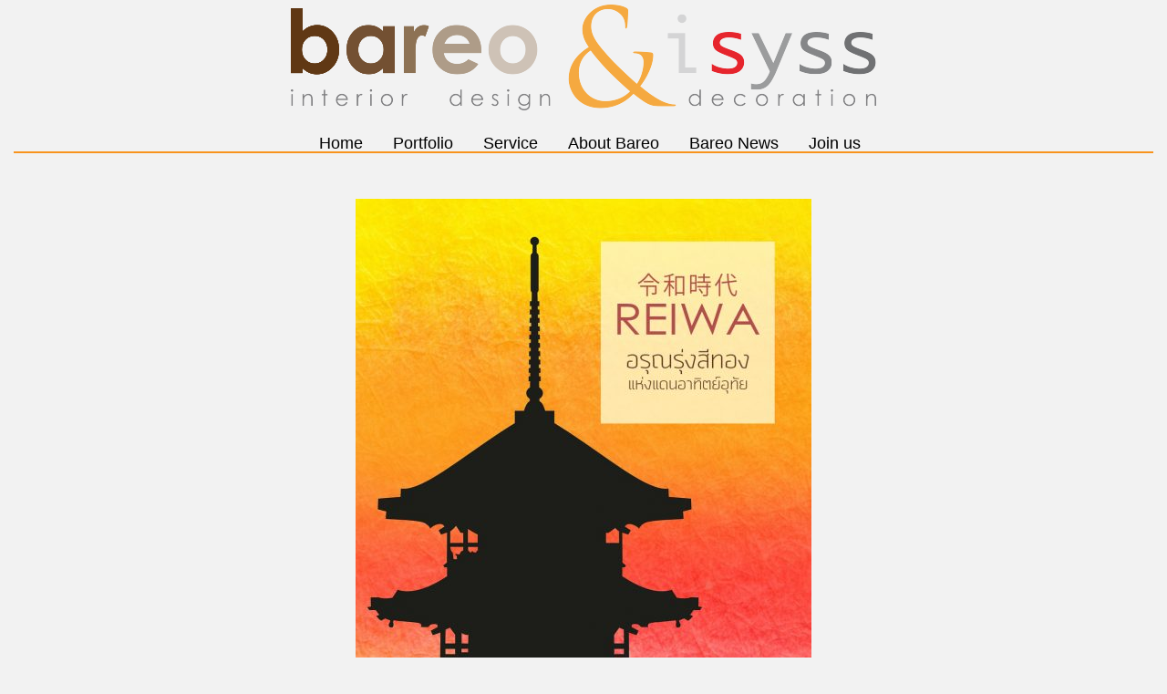

--- FILE ---
content_type: text/html; charset=UTF-8
request_url: https://www.bareo-isyss.com/service/art-culture/reiwa/
body_size: 14746
content:
<!DOCTYPE html>
<!--[if IE 6]>
<html id="ie6" class="ancient-ie old-ie no-js" lang="th">
<![endif]-->
<!--[if IE 7]>
<html id="ie7" class="ancient-ie old-ie no-js" lang="th">
<![endif]-->
<!--[if IE 8]>
<html id="ie8" class="old-ie no-js" lang="th">
<![endif]-->
<!--[if IE 9]>
<html id="ie9" class="old-ie9 no-js" lang="th">
<![endif]-->
<!--[if !(IE 6) | !(IE 7) | !(IE 8)  ]><!-->
<html class="no-js" lang="th">
<!--<![endif]-->
<head>
	<meta charset="UTF-8" />
		<meta name="viewport" content="width=device-width, initial-scale=1, maximum-scale=1">
		<script type="text/javascript">
function createCookie(a,d,b){if(b){var c=new Date;c.setTime(c.getTime()+864E5*b);b="; expires="+c.toGMTString()}else b="";document.cookie=a+"="+d+b+"; path=/"}function readCookie(a){a+="=";for(var d=document.cookie.split(";"),b=0;b<d.length;b++){for(var c=d[b];" "==c.charAt(0);)c=c.substring(1,c.length);if(0==c.indexOf(a))return c.substring(a.length,c.length)}return null}function eraseCookie(a){createCookie(a,"",-1)}
function areCookiesEnabled(){var a=!1;createCookie("testing","Hello",1);null!=readCookie("testing")&&(a=!0,eraseCookie("testing"));return a}(function(a){var d=readCookie("devicePixelRatio"),b=void 0===a.devicePixelRatio?1:a.devicePixelRatio;areCookiesEnabled()&&null==d&&(createCookie("devicePixelRatio",b,7),1!=b&&a.location.reload(!0))})(window);
</script>	<link rel="profile" href="https://gmpg.org/xfn/11" />
	<link rel="pingback" href="https://www.bareo-isyss.com/service/xmlrpc.php" />
	<!--[if IE]>
	<script src="//html5shiv.googlecode.com/svn/trunk/html5.js"></script>
	<![endif]-->
	<script>
  (function(i,s,o,g,r,a,m){i['GoogleAnalyticsObject']=r;i[r]=i[r]||function(){
  (i[r].q=i[r].q||[]).push(arguments)},i[r].l=1*new Date();a=s.createElement(o),
  m=s.getElementsByTagName(o)[0];a.async=1;a.src=g;m.parentNode.insertBefore(a,m)
  })(window,document,'script','https://www.google-analytics.com/analytics.js','ga');

  ga('create', 'UA-47965262-1', 'auto');
  ga('send', 'pageview');

</script>

<!--BEGIN WEB STAT CODE-->
<script type="text/javascript" src="https://hits.truehits.in.th/data/o0026647.js"></script>
<noscript> 
<a target="_blank" href="https://truehits.net/stat.php?id=o0026647"><img src="https://hits.truehits.in.th/noscript.php?id=o0026647" alt="Thailand Web Stat" border="0" width="14" height="17" /></a> 
<a target="_blank" href="https://truehits.net/">Truehits.net</a> 
</noscript>
<!-- END WEBSTAT CODE -->

	<!-- Facebook Pixel Code -->
<script>
  !function(f,b,e,v,n,t,s)
  {if(f.fbq)return;n=f.fbq=function(){n.callMethod?
  n.callMethod.apply(n,arguments):n.queue.push(arguments)};
  if(!f._fbq)f._fbq=n;n.push=n;n.loaded=!0;n.version='2.0';
  n.queue=[];t=b.createElement(e);t.async=!0;
  t.src=v;s=b.getElementsByTagName(e)[0];
  s.parentNode.insertBefore(t,s)}(window, document,'script',
  'https://connect.facebook.net/en_US/fbevents.js');
  fbq('init', '2420217924924189');
  fbq('track', 'PageView');
</script>
<noscript><img height="1" width="1" style="display:none"
  src="https://www.facebook.com/tr?id=2420217924924189&ev=PageView&noscript=1"
/></noscript>
<!-- End Facebook Pixel Code --><title>Reiwa : อรุณรุ่งสีทองแห่งแดนอาทิตย์อุทัย | ออกแบบ ตกแต่งภายใน by Bareo&amp;Isyss</title>

<!-- This site is optimized with the Yoast SEO plugin v12.1 - https://yoast.com/wordpress/plugins/seo/ -->
<meta name="description" content="การเริ่มยุคใหม่แห่ง “ เรวะ ”เนื่องด้วย สมเด็จพระจักรพรรดิอากิฮิโตะ มีความต้องการที่จะสืบทอดราชบัลลังก์ และหาผู้ปฏิบัติพระราชกรณียกิจแทนพระองค์..."/>
<link rel="canonical" href="https://www.bareo-isyss.com/service/art-culture/reiwa/" />
<meta property="og:locale" content="th_TH" />
<meta property="og:type" content="article" />
<meta property="og:title" content="Reiwa : อรุณรุ่งสีทองแห่งแดนอาทิตย์อุทัย | ออกแบบ ตกแต่งภายใน by Bareo&amp;Isyss" />
<meta property="og:description" content="การเริ่มยุคใหม่แห่ง “ เรวะ ”เนื่องด้วย สมเด็จพระจักรพรรดิอากิฮิโตะ มีความต้องการที่จะสืบทอดราชบัลลังก์ และหาผู้ปฏิบัติพระราชกรณียกิจแทนพระองค์..." />
<meta property="og:url" content="https://www.bareo-isyss.com/service/art-culture/reiwa/" />
<meta property="og:site_name" content="Bareo-Isyss รับออกแบบตกแต่งภายใน รับเหมาออกแบบภายใน ตกแต่งภายใน ออกแบบภายใน Interior design Thailand" />
<meta property="article:publisher" content="https://www.facebook.com/bareodesignclub" />
<meta property="article:tag" content="ญี่ปุ่น" />
<meta property="article:tag" content="issue 161" />
<meta property="article:tag" content="Japan" />
<meta property="article:tag" content="Living young" />
<meta property="article:tag" content="Reiwa" />
<meta property="article:section" content="Art &amp; Culture" />
<meta property="article:published_time" content="2019-05-17T07:14:21+00:00" />
<meta property="article:modified_time" content="2019-05-21T02:36:57+00:00" />
<meta property="og:updated_time" content="2019-05-21T02:36:57+00:00" />
<meta property="og:image" content="https://www.bareo-isyss.com/service/wp-content/uploads/2019/05/Bandner.jpg" />
<meta property="og:image:secure_url" content="https://www.bareo-isyss.com/service/wp-content/uploads/2019/05/Bandner.jpg" />
<meta property="og:image:width" content="1004" />
<meta property="og:image:height" content="1132" />
<meta name="twitter:card" content="summary" />
<meta name="twitter:description" content="การเริ่มยุคใหม่แห่ง “ เรวะ ”เนื่องด้วย สมเด็จพระจักรพรรดิอากิฮิโตะ มีความต้องการที่จะสืบทอดราชบัลลังก์ และหาผู้ปฏิบัติพระราชกรณียกิจแทนพระองค์..." />
<meta name="twitter:title" content="Reiwa : อรุณรุ่งสีทองแห่งแดนอาทิตย์อุทัย | ออกแบบ ตกแต่งภายใน by Bareo&amp;Isyss" />
<meta name="twitter:image" content="https://www.bareo-isyss.com/service/wp-content/uploads/2019/05/Bandner.jpg" />
<script type='application/ld+json' class='yoast-schema-graph yoast-schema-graph--main'>{"@context":"https://schema.org","@graph":[{"@type":"Organization","@id":"https://www.bareo-isyss.com/service/#organization","name":"Bareo Co.,Ltd","url":"https://www.bareo-isyss.com/service/","sameAs":["https://www.facebook.com/bareodesignclub"],"logo":{"@type":"ImageObject","@id":"https://www.bareo-isyss.com/service/#logo","url":"https://www.bareo-isyss.com/service/wp-content/uploads/2015/09/logo_bareo-01.png","width":2008,"height":354,"caption":"Bareo Co.,Ltd"},"image":{"@id":"https://www.bareo-isyss.com/service/#logo"}},{"@type":"WebSite","@id":"https://www.bareo-isyss.com/service/#website","url":"https://www.bareo-isyss.com/service/","name":"Bareo-Isyss \u0e23\u0e31\u0e1a\u0e2d\u0e2d\u0e01\u0e41\u0e1a\u0e1a\u0e15\u0e01\u0e41\u0e15\u0e48\u0e07\u0e20\u0e32\u0e22\u0e43\u0e19 \u0e23\u0e31\u0e1a\u0e40\u0e2b\u0e21\u0e32\u0e2d\u0e2d\u0e01\u0e41\u0e1a\u0e1a\u0e20\u0e32\u0e22\u0e43\u0e19 \u0e15\u0e01\u0e41\u0e15\u0e48\u0e07\u0e20\u0e32\u0e22\u0e43\u0e19 \u0e2d\u0e2d\u0e01\u0e41\u0e1a\u0e1a\u0e20\u0e32\u0e22\u0e43\u0e19 Interior design Thailand","publisher":{"@id":"https://www.bareo-isyss.com/service/#organization"},"potentialAction":{"@type":"SearchAction","target":"https://www.bareo-isyss.com/service/?s={search_term_string}","query-input":"required name=search_term_string"}},{"@type":"ImageObject","@id":"https://www.bareo-isyss.com/service/art-culture/reiwa/#primaryimage","url":"https://www.bareo-isyss.com/service/wp-content/uploads/2019/05/Bandner.jpg","width":1004,"height":1132},{"@type":"WebPage","@id":"https://www.bareo-isyss.com/service/art-culture/reiwa/#webpage","url":"https://www.bareo-isyss.com/service/art-culture/reiwa/","inLanguage":"th","name":"Reiwa : \u0e2d\u0e23\u0e38\u0e13\u0e23\u0e38\u0e48\u0e07\u0e2a\u0e35\u0e17\u0e2d\u0e07\u0e41\u0e2b\u0e48\u0e07\u0e41\u0e14\u0e19\u0e2d\u0e32\u0e17\u0e34\u0e15\u0e22\u0e4c\u0e2d\u0e38\u0e17\u0e31\u0e22 | \u0e2d\u0e2d\u0e01\u0e41\u0e1a\u0e1a \u0e15\u0e01\u0e41\u0e15\u0e48\u0e07\u0e20\u0e32\u0e22\u0e43\u0e19 by Bareo&amp;Isyss","isPartOf":{"@id":"https://www.bareo-isyss.com/service/#website"},"primaryImageOfPage":{"@id":"https://www.bareo-isyss.com/service/art-culture/reiwa/#primaryimage"},"datePublished":"2019-05-17T07:14:21+00:00","dateModified":"2019-05-21T02:36:57+00:00","description":"\u0e01\u0e32\u0e23\u0e40\u0e23\u0e34\u0e48\u0e21\u0e22\u0e38\u0e04\u0e43\u0e2b\u0e21\u0e48\u0e41\u0e2b\u0e48\u0e07 \u201c \u0e40\u0e23\u0e27\u0e30 \u201d\u0e40\u0e19\u0e37\u0e48\u0e2d\u0e07\u0e14\u0e49\u0e27\u0e22 \u0e2a\u0e21\u0e40\u0e14\u0e47\u0e08\u0e1e\u0e23\u0e30\u0e08\u0e31\u0e01\u0e23\u0e1e\u0e23\u0e23\u0e14\u0e34\u0e2d\u0e32\u0e01\u0e34\u0e2e\u0e34\u0e42\u0e15\u0e30 \u0e21\u0e35\u0e04\u0e27\u0e32\u0e21\u0e15\u0e49\u0e2d\u0e07\u0e01\u0e32\u0e23\u0e17\u0e35\u0e48\u0e08\u0e30\u0e2a\u0e37\u0e1a\u0e17\u0e2d\u0e14\u0e23\u0e32\u0e0a\u0e1a\u0e31\u0e25\u0e25\u0e31\u0e07\u0e01\u0e4c \u0e41\u0e25\u0e30\u0e2b\u0e32\u0e1c\u0e39\u0e49\u0e1b\u0e0f\u0e34\u0e1a\u0e31\u0e15\u0e34\u0e1e\u0e23\u0e30\u0e23\u0e32\u0e0a\u0e01\u0e23\u0e13\u0e35\u0e22\u0e01\u0e34\u0e08\u0e41\u0e17\u0e19\u0e1e\u0e23\u0e30\u0e2d\u0e07\u0e04\u0e4c..."},{"@type":"Article","@id":"https://www.bareo-isyss.com/service/art-culture/reiwa/#article","isPartOf":{"@id":"https://www.bareo-isyss.com/service/art-culture/reiwa/#webpage"},"author":{"@id":"https://www.bareo-isyss.com/service/#/schema/person/2208142289312fb3f37d5770a1a72038"},"headline":"Reiwa : \u0e2d\u0e23\u0e38\u0e13\u0e23\u0e38\u0e48\u0e07\u0e2a\u0e35\u0e17\u0e2d\u0e07\u0e41\u0e2b\u0e48\u0e07\u0e41\u0e14\u0e19\u0e2d\u0e32\u0e17\u0e34\u0e15\u0e22\u0e4c\u0e2d\u0e38\u0e17\u0e31\u0e22","datePublished":"2019-05-17T07:14:21+00:00","dateModified":"2019-05-21T02:36:57+00:00","commentCount":0,"mainEntityOfPage":{"@id":"https://www.bareo-isyss.com/service/art-culture/reiwa/#webpage"},"publisher":{"@id":"https://www.bareo-isyss.com/service/#organization"},"image":{"@id":"https://www.bareo-isyss.com/service/art-culture/reiwa/#primaryimage"},"keywords":"\u0e0d\u0e35\u0e48\u0e1b\u0e38\u0e48\u0e19,issue 161,Japan,Living young,Reiwa","articleSection":"Art &amp; Culture"},{"@type":["Person"],"@id":"https://www.bareo-isyss.com/service/#/schema/person/2208142289312fb3f37d5770a1a72038","name":"admin","image":{"@type":"ImageObject","@id":"https://www.bareo-isyss.com/service/#authorlogo","url":"https://secure.gravatar.com/avatar/a9595752670052d925bcc06e9900ccdf?s=96&d=mm&r=g","caption":"admin"},"sameAs":[]}]}</script>
<!-- / Yoast SEO plugin. -->

<link rel='dns-prefetch' href='//fonts.googleapis.com' />
<link rel='dns-prefetch' href='//s.w.org' />
<link rel="alternate" type="application/rss+xml" title="Bareo-Isyss รับออกแบบตกแต่งภายใน รับเหมาออกแบบภายใน ตกแต่งภายใน ออกแบบภายใน Interior design Thailand &raquo; ฟีด" href="https://www.bareo-isyss.com/service/feed/" />
		<script type="text/javascript">
			window._wpemojiSettings = {"baseUrl":"https:\/\/s.w.org\/images\/core\/emoji\/11\/72x72\/","ext":".png","svgUrl":"https:\/\/s.w.org\/images\/core\/emoji\/11\/svg\/","svgExt":".svg","source":{"concatemoji":"https:\/\/www.bareo-isyss.com\/service\/wp-includes\/js\/wp-emoji-release.min.js?ver=4.9.26"}};
			!function(e,a,t){var n,r,o,i=a.createElement("canvas"),p=i.getContext&&i.getContext("2d");function s(e,t){var a=String.fromCharCode;p.clearRect(0,0,i.width,i.height),p.fillText(a.apply(this,e),0,0);e=i.toDataURL();return p.clearRect(0,0,i.width,i.height),p.fillText(a.apply(this,t),0,0),e===i.toDataURL()}function c(e){var t=a.createElement("script");t.src=e,t.defer=t.type="text/javascript",a.getElementsByTagName("head")[0].appendChild(t)}for(o=Array("flag","emoji"),t.supports={everything:!0,everythingExceptFlag:!0},r=0;r<o.length;r++)t.supports[o[r]]=function(e){if(!p||!p.fillText)return!1;switch(p.textBaseline="top",p.font="600 32px Arial",e){case"flag":return s([55356,56826,55356,56819],[55356,56826,8203,55356,56819])?!1:!s([55356,57332,56128,56423,56128,56418,56128,56421,56128,56430,56128,56423,56128,56447],[55356,57332,8203,56128,56423,8203,56128,56418,8203,56128,56421,8203,56128,56430,8203,56128,56423,8203,56128,56447]);case"emoji":return!s([55358,56760,9792,65039],[55358,56760,8203,9792,65039])}return!1}(o[r]),t.supports.everything=t.supports.everything&&t.supports[o[r]],"flag"!==o[r]&&(t.supports.everythingExceptFlag=t.supports.everythingExceptFlag&&t.supports[o[r]]);t.supports.everythingExceptFlag=t.supports.everythingExceptFlag&&!t.supports.flag,t.DOMReady=!1,t.readyCallback=function(){t.DOMReady=!0},t.supports.everything||(n=function(){t.readyCallback()},a.addEventListener?(a.addEventListener("DOMContentLoaded",n,!1),e.addEventListener("load",n,!1)):(e.attachEvent("onload",n),a.attachEvent("onreadystatechange",function(){"complete"===a.readyState&&t.readyCallback()})),(n=t.source||{}).concatemoji?c(n.concatemoji):n.wpemoji&&n.twemoji&&(c(n.twemoji),c(n.wpemoji)))}(window,document,window._wpemojiSettings);
		</script>
		<style type="text/css">
img.wp-smiley,
img.emoji {
	display: inline !important;
	border: none !important;
	box-shadow: none !important;
	height: 1em !important;
	width: 1em !important;
	margin: 0 .07em !important;
	vertical-align: -0.1em !important;
	background: none !important;
	padding: 0 !important;
}
</style>
<link rel='stylesheet' id='layerslider-css'  href='https://www.bareo-isyss.com/service/wp-content/plugins/LayerSlider/static/css/layerslider.css?ver=5.6.2' type='text/css' media='all' />
<link rel='stylesheet' id='ls-google-fonts-css'  href='https://fonts.googleapis.com/css?family=Lato:100,300,regular,700,900%7COpen+Sans:300%7CIndie+Flower:regular%7COswald:300,regular,700&#038;subset=latin%2Clatin-ext' type='text/css' media='all' />
<link rel='stylesheet' id='contact-form-7-css'  href='https://www.bareo-isyss.com/service/wp-content/plugins/contact-form-7/includes/css/styles.css?ver=5.1.4' type='text/css' media='all' />
<link rel='stylesheet' id='js_composer_front-css'  href='https://www.bareo-isyss.com/service/wp-content/plugins/js_composer/assets/css/js_composer.min.css?ver=5.2.1' type='text/css' media='all' />
<link rel='stylesheet' id='dt-web-fonts-css'  href='https://fonts.googleapis.com/css?family=Open+Sans%3A400%2C600&#038;ver=4.9.26' type='text/css' media='all' />
<link rel='stylesheet' id='dt-main-css'  href='https://www.bareo-isyss.com/service/wp-content/themes/dt-the7_2/css/main.min.css?ver=2.3.17' type='text/css' media='all' />
<!--[if lt IE 9]>
<link rel='stylesheet' id='dt-old-ie-css'  href='https://www.bareo-isyss.com/service/wp-content/themes/dt-the7_2/css/old-ie.min.css?ver=2.3.17' type='text/css' media='all' />
<![endif]-->
<link rel='stylesheet' id='dt-awsome-fonts-css'  href='https://www.bareo-isyss.com/service/wp-content/themes/dt-the7_2/css/font-awesome.min.css?ver=2.3.17' type='text/css' media='all' />
<link rel='stylesheet' id='dt-fontello-css'  href='https://www.bareo-isyss.com/service/wp-content/themes/dt-the7_2/css/fontello/css/fontello.css?ver=2.3.17' type='text/css' media='all' />
<!--[if lt IE 9]>
<link rel='stylesheet' id='dt-custom-old-ie.less-css'  href='https://www.bareo-isyss.com/service/wp-content/uploads/wp-less/dt-the7_2/css/custom-old-ie-375e2757e0.css?ver=2.3.17' type='text/css' media='all' />
<![endif]-->
<link rel='stylesheet' id='dt-main.less-css'  href='https://www.bareo-isyss.com/service/wp-content/uploads/wp-less/dt-the7_2/css/main-23a70ca75e.css?ver=2.3.17' type='text/css' media='all' />
<link rel='stylesheet' id='dt-custom.less-css'  href='https://www.bareo-isyss.com/service/wp-content/uploads/wp-less/dt-the7_2/css/custom-375e2757e0.css?ver=2.3.17' type='text/css' media='all' />
<link rel='stylesheet' id='dt-media.less-css'  href='https://www.bareo-isyss.com/service/wp-content/uploads/wp-less/dt-the7_2/css/media-dfb63b5533.css?ver=2.3.17' type='text/css' media='all' />
<link rel='stylesheet' id='style-css'  href='https://www.bareo-isyss.com/service/wp-content/themes/dt-the7_2/style.css?ver=2.3.17' type='text/css' media='all' />
<style id='style-inline-css' type='text/css'>
/*add custom font-face*/
@font-face{
font-family:'CSPraJad';
src: url('/service/wp-content/uploads/fonts/CSPraJad.eot');
src: url('/service/wp-content/uploads/fonts/CSPraJad.eot') format('embedded-opentype'),
url('/service/wp-content/uploads/fonts/CSPraJad.woff') format('woff'),
url('/service/wp-content/uploads/fonts/CSPraJad.ttf') format('truetype'),
url('/service/wp-content/uploads/fonts/CSPraJad.svg#CSPraJad') format('svg');
}
p,
h1,
h2,
h3,
h4,
h5,
h6,
.layout-masonry .post h2.entry-title,
 .layout-grid .post h2.entry-title,
 .shortcode-blog-posts .post h2.entry-title,
 .dt-blog-shortcode .post h2.entry-title,
 .slider-wrapper .post h2.entry-title,
 h3.entry-title,
 .rollover-content h2.entry-title,
 .flex-caption h2,
 .gform_wrapper .gsection .gfield_label,
 .gform_wrapper h2.gsection_title,
.dt-fancy-title,
div.page-title.title-left.full-width-line h1.h2-size,
.post h2.entry-title,
.vc_tta-title-text,
.page-title h1,
.page-title .entry-title{
font-family:'CSPraJad';
}

a:link {
    text-decoration: none;
}

a:visited {
    text-decoration: none;
}

a:hover {
    text-decoration: underline;
}

#header.line-decoration {
    border-bottom: 2px solid #F8931D;
}
</style>
<link rel='stylesheet' id='bsf-Defaults-css'  href='https://www.bareo-isyss.com/service/wp-content/uploads/smile_fonts/Defaults/Defaults.css?ver=4.9.26' type='text/css' media='all' />
<script type='text/javascript' src='https://www.bareo-isyss.com/service/wp-content/plugins/LayerSlider/static/js/greensock.js?ver=1.11.8'></script>
<script type='text/javascript' src='https://www.bareo-isyss.com/service/wp-includes/js/jquery/jquery.js?ver=1.12.4'></script>
<script type='text/javascript' src='https://www.bareo-isyss.com/service/wp-includes/js/jquery/jquery-migrate.min.js?ver=1.4.1'></script>
<script type='text/javascript' src='https://www.bareo-isyss.com/service/wp-content/plugins/LayerSlider/static/js/layerslider.kreaturamedia.jquery.js?ver=5.6.2'></script>
<script type='text/javascript' src='https://www.bareo-isyss.com/service/wp-content/plugins/LayerSlider/static/js/layerslider.transitions.js?ver=5.6.2'></script>
<script type='text/javascript'>
/* <![CDATA[ */
var dtLocal = {"passText":"To view this protected post, enter the password below:","moreButtonText":{"loading":"Loading..."},"postID":"44245","ajaxurl":"https:\/\/www.bareo-isyss.com\/service\/wp-admin\/admin-ajax.php","contactNonce":"f8e31987b7","ajaxNonce":"914f0f9615","pageData":"","themeSettings":{"smoothScroll":"on","lazyLoading":false,"accentColor":{"mode":"solid","color":"#ea763c"},"mobileHeader":{"firstSwitchPoint":900},"content":{"responsivenessTreshold":970,"textColor":"#707070","headerColor":"#4f4f4f"},"stripes":{"stripe1":{"textColor":"#ffffff","headerColor":"#333333"},"stripe2":{"textColor":"#b8b8b8","headerColor":"#f9f9f9"},"stripe3":{"textColor":"#43494f","headerColor":"#2f363d"}}}};
/* ]]> */
</script>
<script type='text/javascript' src='https://www.bareo-isyss.com/service/wp-content/themes/dt-the7_2/js/above-the-fold.min.js?ver=2.3.17'></script>
<link rel='https://api.w.org/' href='https://www.bareo-isyss.com/service/wp-json/' />
<link rel="EditURI" type="application/rsd+xml" title="RSD" href="https://www.bareo-isyss.com/service/xmlrpc.php?rsd" />
<link rel="wlwmanifest" type="application/wlwmanifest+xml" href="https://www.bareo-isyss.com/service/wp-includes/wlwmanifest.xml" /> 
<meta name="generator" content="WordPress 4.9.26" />
<link rel='shortlink' href='https://www.bareo-isyss.com/service/?p=44245' />
<link rel="alternate" type="application/json+oembed" href="https://www.bareo-isyss.com/service/wp-json/oembed/1.0/embed?url=https%3A%2F%2Fwww.bareo-isyss.com%2Fservice%2Fart-culture%2Freiwa%2F" />
<link rel="alternate" type="text/xml+oembed" href="https://www.bareo-isyss.com/service/wp-json/oembed/1.0/embed?url=https%3A%2F%2Fwww.bareo-isyss.com%2Fservice%2Fart-culture%2Freiwa%2F&#038;format=xml" />
<!-- start Simple Custom CSS and JS -->
<style type="text/css">
.textBody {
    color: #4f4f4f;
    font: normal normal normal 22px / 30px "Open Sans", Helvetica, Arial, Verdana, sans-serif;
    text-transform: none;
}

.textBodyWhite {
    color: #ffffff;
    font: normal normal normal 20px / 28px "Open Sans", Helvetica, Arial, Verdana, sans-serif;
    text-transform: none;
}

@media (max-width: 800px){
.textHomeService h1{
     font-size: 35px;
}
.textHomeService p{
     font-size: 20px;
}
}

#page.boxed {
     -webkit-box-shadow: 0 0 0px rgba(0,0,0,0.15); 
    -moz-box-shadow: 0 0 0px rgba(0,0,0,0.15);
     box-shadow: 0 0 0px rgba(0,0,0,0.15); 
}

</style>
<!-- end Simple Custom CSS and JS -->
		<script type="text/javascript">
			dtGlobals.logoEnabled = 1;
			dtGlobals.logoURL = '';
			dtGlobals.logoW = '0';
			dtGlobals.logoH = '0';
			smartMenu = 0;
		</script>
		<meta name="generator" content="Powered by Visual Composer - drag and drop page builder for WordPress."/>
<!--[if lte IE 9]><link rel="stylesheet" type="text/css" href="https://www.bareo-isyss.com/service/wp-content/plugins/js_composer/assets/css/vc_lte_ie9.min.css" media="screen"><![endif]--><!-- icon -->
<link rel="icon" href="https://www.bareo-isyss.com/service/wp-content/uploads/2017/05/favicon2.gif" type="image/gif" />
<link rel="shortcut icon" href="https://www.bareo-isyss.com/service/wp-content/uploads/2017/05/favicon2.gif" type="image/gif" />
<link rel="apple-touch-icon" href="https://www.bareo-isyss.com/service/wp-content/uploads/2017/05/favicon_ipad.png">
<link rel="apple-touch-icon" sizes="76x76" href="https://www.bareo-isyss.com/service/wp-content/uploads/2017/05/favicon_ipad.png">
<link rel="apple-touch-icon" sizes="120x120" href="https://www.bareo-isyss.com/service/wp-content/uploads/2017/05/favicon_ipad.png">
<link rel="apple-touch-icon" sizes="152x152" href="https://www.bareo-isyss.com/service/wp-content/uploads/2017/05/favicon_ipad.png">
<noscript><style type="text/css"> .wpb_animate_when_almost_visible { opacity: 1; }</style></noscript>
</head>

<body class="post-template-default single single-post postid-44245 single-format-standard dt-the7_2 no-comments rollover-show-icon boxed-layout srcset-enabled btn-flat style-minimal boxes-transparent-bg bold-icons wpb-js-composer js-comp-ver-5.2.1 vc_responsive">



<div id="page" class="boxed">


<!-- left, center, classic, side -->

		<!-- !Header -->
	<header id="header" class="line-mobile full-width-line show-device-logo show-mobile-logo dt-parent-menu-clickable line-decoration logo-center" role="banner"><!-- class="overlap"; class="logo-left", class="logo-center", class="logo-classic" -->

				<!-- !Top-bar -->
		<div id="top-bar" role="complementary" class="text-normal line-mobile full-width-line top-bar-disabled top-bar-empty">
			<div class="wf-wrap">
				<div class="wf-container-top">
					<div class="wf-table wf-mobile-collapsed">

						
						
						
					</div><!-- .wf-table -->
				</div><!-- .wf-container-top -->
			</div><!-- .wf-wrap -->
		</div><!-- #top-bar -->
		<div class="wf-wrap">
			<div class="wf-table">
				<div class="wf-td">

									<!-- !- Branding -->
				<div id="branding" class="wf-td">

					<a href="https://www.bareo-isyss.com/service/"><img class=" preload-me" srcset="https://www.bareo-isyss.com/service/wp-content/uploads/2016/10/logo.png 1x, https://www.bareo-isyss.com/service/wp-content/uploads/2016/10/logo.png 2x" width="642" height="116"  alt="Bareo-Isyss รับออกแบบตกแต่งภายใน รับเหมาออกแบบภายใน ตกแต่งภายใน ออกแบบภายใน Interior design Thailand" /><img class="mobile-logo preload-me" srcset="https://www.bareo-isyss.com/service/wp-content/uploads/2015/09/61.png 1x, https://www.bareo-isyss.com/service/wp-content/uploads/2015/09/122.png 2x" width="332" height="61"  alt="Bareo-Isyss รับออกแบบตกแต่งภายใน รับเหมาออกแบบภายใน ตกแต่งภายใน ออกแบบภายใน Interior design Thailand" /></a>
					<div id="site-title" class="assistive-text">Bareo-Isyss รับออกแบบตกแต่งภายใน รับเหมาออกแบบภายใน ตกแต่งภายใน ออกแบบภายใน Interior design Thailand</div>
					<div id="site-description" class="assistive-text">Bareo-Isyss รับออกแบบตกแต่งภายใน รับเหมาออกแบบภายใน ตกแต่งภายใน ออกแบบภายใน Interior design Thailand</div>
				</div>
				</div><!-- .wf-td -->
			</div><!-- .wf-table -->
		</div><!-- .wf-wrap -->
		<div class="navigation-holder">
			<div class="wf-wrap ">

						<!-- !- Navigation -->
		<nav id="navigation">
			<ul id="main-nav" class="fancy-rollovers wf-mobile-hidden brackets">
<li class=" menu-item menu-item-type-post_type menu-item-object-page menu-item-home menu-item-39743 first"><a href="https://www.bareo-isyss.com/service/"><span>Home</span></a></li> 
<li class=" menu-item menu-item-type-custom menu-item-object-custom menu-item-36088"><a href="https://www.bareo-isyss.com/service/category/portfolio-bareo/" title="ผลงานตกแต่งภายใน"><span>Portfolio</span></a></li> 
<li class=" menu-item menu-item-type-post_type menu-item-object-page menu-item-36645"><a href="https://www.bareo-isyss.com/service/service_page/"><span>Service</span></a></li> 
<li class=" menu-item menu-item-type-post_type menu-item-object-page menu-item-42402"><a href="https://www.bareo-isyss.com/service/about-us/"><span>About Bareo</span></a></li> 
<li class=" menu-item menu-item-type-custom menu-item-object-custom menu-item-35417"><a href="https://www.bareo-isyss.com/blog"><span>Bareo News</span></a></li> 
<li class=" menu-item menu-item-type-custom menu-item-object-custom menu-item-44050"><a href="https://www.bareo-isyss.com/service/category/join-us/"><span>Join us</span></a></li> 
</ul>
				<a href="#show-menu" rel="nofollow" id="mobile-menu">
					<span class="menu-open">Menu</span>
					<span class="menu-back">back</span>
					<span class="wf-phone-visible">&nbsp;</span>
				</a>

			
			
		</nav>

			
			</div><!-- .wf-wrap -->
		</div><!-- .navigation-holder -->

	</header><!-- #masthead -->


		
	
	
	<div id="main" class="sidebar-none"><!-- class="sidebar-none", class="sidebar-left", class="sidebar-right" -->

		
		<div class="main-gradient"></div>
		<div class="wf-wrap">
			<div class="wf-container-main">

				
	
		
			
			<!-- !- Content -->
			<div id="content" class="content" role="main">

				
<article id="post-44245" class="post-44245 post type-post status-publish format-standard has-post-thumbnail category-art-culture tag-203 tag-issue-161 tag-japan tag-living-young tag-reiwa description-off">

	
	
	<div class="vc_row wpb_row wf-container" style="margin-top: 0px;margin-bottom: 0px"><div class="wpb_column vc_column_container vc_col-sm-12"><div class="vc_column-inner "><div class="wpb_wrapper">
	<div class="wpb_single_image wpb_content_element vc_align_center">
		
		<figure class="wpb_wrapper vc_figure">
			<div class="vc_single_image-wrapper   vc_box_border_grey"><img class="vc_single_image-img " src="https://www.bareo-isyss.com/service/wp-content/uploads/2019/05/Bandner-500x563.jpg" width="500" height="563" alt="Bandner" title="Bandner" /></div>
		</figure>
	</div>
<div class="vc_empty_space"   style="height: 32px" ><span class="vc_empty_space_inner"></span></div>
</div></div></div></div><div class="vc_row wpb_row wf-container" style="margin-top: 0px;margin-bottom: 0px"><div class="wpb_column vc_column_container vc_col-sm-12"><div class="vc_column-inner "><div class="wpb_wrapper">
	<div class="wpb_text_column wpb_content_element  textBody">
		<div class="wpb_wrapper">
			<h3><strong>Reiwa : อรุณรุ่งสีทองแห่งแดนอาทิตย์อุทัย</strong></h3>
<p>ในเดือนนี้นอกจากการเฉลิมฉลองการขึ้นครองราชย์ของในหลวงรัชกาลที่ 10 ของเราปวงชนชาวไทยแล้ว ประเทศญี่ปุ่นก็เป็นอีกหนึ่งประเทศที่มีการผลัดเปลี่ยนราชบัลลังก์ โดยประเทศญี่ปุ่นเป็นประเทศที่มีราชวงศ์ที่สืบราชบัลลังก์ต่อเนื่องยาวนานที่สุดของโลกเลยทีเดียว โดยมีอายุการสืบทอดยาวนานกว่า 2700ปี ซึ่งมี สมเด็จพระจักรพรรดิอากิฮิโตะ ทรงเป็นพระจักรพรรดิลำดับที่ 125 และรัชสมัยของพระองค์มีชื่อว่า “เฮเซ”</p>
<p>&nbsp;</p>
<p><strong>การเริ่มยุคใหม่แห่ง <span style="color: #ff6600;">“เรวะ”</span></strong></p>
<p>เนื่องด้วย สมเด็จพระจักรพรรดิอากิฮิโตะ มีความต้องการที่จะสืบทอดราชบัลลังก์ และหาผู้ปฏิบัติพระราชกรณียกิจแทนพระองค์ เนื่องด้วยทรงมีพระชนมพรรษามากแล้ว ทางญี่ปุ่นจึงได้มีการประกาศเริ่มรัชศกใหม่ นับเป็นการสิ้นสุดของ “ยุคเฮเซ” และเป็นการเริ่มต้นศักราชใหม่แห่ง “ยุคเรวะ” อรุณรุ่งสีทองแห่งแดนอาทิตย์อุทัย</p>
<p>&nbsp;</p>
<p><img class="size-full wp-image-44247 aligncenter" src="https://www.bareo-isyss.com/service/wp-content/uploads/2019/05/Reiwa-01.jpg" alt="" width="2000" height="1348" srcset="https://www.bareo-isyss.com/service/wp-content/uploads/2019/05/Reiwa-01.jpg 2000w, https://www.bareo-isyss.com/service/wp-content/uploads/2019/05/Reiwa-01-300x202.jpg 300w, https://www.bareo-isyss.com/service/wp-content/uploads/2019/05/Reiwa-01-768x518.jpg 768w, https://www.bareo-isyss.com/service/wp-content/uploads/2019/05/Reiwa-01-1024x690.jpg 1024w" sizes="(max-width: 2000px) 100vw, 2000px" /></p>
<p style="text-align: center;"><span style="font-size: 8pt;">cr. https://www.japantimes.co.jp</span></p>
<p>&nbsp;</p>
<p><img class="size-full wp-image-44248 aligncenter" src="https://www.bareo-isyss.com/service/wp-content/uploads/2019/05/Reiwa-02.jpg" alt="" width="780" height="438" srcset="https://www.bareo-isyss.com/service/wp-content/uploads/2019/05/Reiwa-02.jpg 780w, https://www.bareo-isyss.com/service/wp-content/uploads/2019/05/Reiwa-02-300x168.jpg 300w, https://www.bareo-isyss.com/service/wp-content/uploads/2019/05/Reiwa-02-768x431.jpg 768w" sizes="(max-width: 780px) 100vw, 780px" /></p>
<p style="text-align: center;"><span style="font-size: 8pt;">cr. https://edition.cnn.com</span></p>
<p>&nbsp;</p>
<p>โดยผู้สืบทอดราชบัลลังก์เป็นสมเด็จพระจักรพรรดิของญี่ปุ่นองค์ที่ 126 คือ เจ้าชายนารุฮิโตะ พระราชโอรสในสมเด็จพระจักรพรรดิอากิฮิโตะ และ สมเด็จพระจักรพรรดินีมิจิโกะ โดยเจ้าชายนารุฮิโตะจะเถลิงยศขึ้นเป็น สมเด็จพระจักรพรรดินารุฮิโตะ แห่งยุคเรวะต่อไป และสมเด็จพระจักรพรรดิอากิฮิโตะ จะดำรงตำแหน่ง “โจโค” หรือที่เรียกว่า สมเด็จพระจักรพรรดิพระเจ้าหลวง ต่อไป</p>
<p>&nbsp;</p>
<p style="text-align: center;"><span style="color: #ff6600;"><strong>สมเด็จพระจักพรรดินารุฮิโตะทรงมีมีพระปฐมบรมราชโองการ ความว่า</strong></span></p>
<p style="text-align: center;"><span style="color: #ff6600;">“ข้าพเจ้าให้คำมั่นว่า ข้าพเจ้าจะระลึกถึงประชาชนอยู่เสมอ พร้อมกันกับการยืนหยัดเคียงข้างพวกเขาและปฏิบัติหน้าที่ใน<br />
ฐานะสัญลักษณ์ของประเทศญี่ปุ่นและความเป็นเอกภาพของประชาชนญี่ปุ่นตามที่บัญญัติไว้ในรัฐธรรมนูญ”</span></p>
<p>&nbsp;</p>
<p><img class="size-full wp-image-44249 aligncenter" src="https://www.bareo-isyss.com/service/wp-content/uploads/2019/05/Reiwa-03.jpg" alt="" width="780" height="438" srcset="https://www.bareo-isyss.com/service/wp-content/uploads/2019/05/Reiwa-03.jpg 780w, https://www.bareo-isyss.com/service/wp-content/uploads/2019/05/Reiwa-03-300x168.jpg 300w, https://www.bareo-isyss.com/service/wp-content/uploads/2019/05/Reiwa-03-768x431.jpg 768w" sizes="(max-width: 780px) 100vw, 780px" /></p>
<p style="text-align: center;"><span style="font-size: 8pt;">cr. https://edition.cnn.com</span></p>
<p>&nbsp;</p>
<p>นายโยชิฮิเดะ ซูงะ เลขาธิการรัฐมรตรีณี่ปุ่น ได้ออกมาอธิบายความหมายของชื่อรัชสมัยใหม่ โดยคำว่า “เร” มีความหมายถึง ความรุ่งเรืองหรือคำสั่ง ส่วนคำว่า “วะ” หมายถึง สันติภาพหรือความสามัคคี</p>
<p>&nbsp;</p>
<p>นอกเหนือจากปิติยินดีในการเริ่มยุคใหม่แห่งประเทศญี่ปุ่นแล้ว พิธีการที่สำคัญที่สุด คือ การถวายเครื่องราชกกุธภัณฑ์ (Kenji-to-Shokei-no-gi) หรือเครื่องใช้สำหรับองค์จักรพรรดิ โดยประเทศญี่ปุ่นมีเครื่องราชกกุธภัณฑ์ประจำราชวงศ์ 3ชิ้นด้วยกัน ซึ่งมีการส่งต่อกันมายาวนานตั้งแต่เริ่มราชวงศ์เลยทีเดียว</p>
<p>&nbsp;</p>
<p><span style="color: #800080;"><strong>เครื่องราชกกุธภัณฑ์</strong></span></p>
<p>เครื่องราชกกุธภัณฑ์ถือว่ามีความสำคัญอย่างยิ่งต่อราชบัลลังก์ต่าง ๆ ทั่วโลก เป็นสัญลักษณ์แสดงถึงพระราชอำนาจของกษัตริย์ จักรพรรดิ หรือประมุขของประเทศ โดยเครื่องราชกกุธภัณฑ์แห่งราชบัลลังก์ญี่ปุ่นประกอบไปด้วยราชกกุธภัณฑ์ 3 องค์ ได้แก่ 1. ดาบศักดิ์สิทธิ์คุซานางิ (Kusanagi no Tsurugi) 2. กระจกศักดิ์สิทธิ์ยาตะ (Yata no Kagami)  3. อัญมณีศักดิ์สิทธิ์ยาซาคานิ (Yasakani no Magatama) โดยทั้งสามชิ้นนี้จะได้รับการเก็บรักษาไว้ยังสถานที่ 3 แห่งแตกต่างกันออกไป</p>
<p>&nbsp;</p>
<p><img class="size-full wp-image-44250 aligncenter" src="https://www.bareo-isyss.com/service/wp-content/uploads/2019/05/Reiwa-04-tresors-sacres-japon.jpg" alt="" width="468" height="468" srcset="https://www.bareo-isyss.com/service/wp-content/uploads/2019/05/Reiwa-04-tresors-sacres-japon.jpg 468w, https://www.bareo-isyss.com/service/wp-content/uploads/2019/05/Reiwa-04-tresors-sacres-japon-150x150.jpg 150w, https://www.bareo-isyss.com/service/wp-content/uploads/2019/05/Reiwa-04-tresors-sacres-japon-300x300.jpg 300w" sizes="(max-width: 468px) 100vw, 468px" /></p>
<p style="text-align: center;"><span style="font-size: 8pt;">cr. https://allombradelmontefuji.wordpress.com</span></p>
<p>&nbsp;</p>
<p><span style="color: #800080;"><strong>กระจกศักดิ์สิทธิ์ยาตะ (Yata no Kagami)</strong></span></p>
<p>กระจกศักดิ์สิทธิ์ยาตะ เป็นสัญลักษณ์แสดงถึง ‘ปัญญา’ ขององค์พระจักรพรรดิ เชื่อกันว่าองค์กระจกทำจากสำริด ซึ่งอาจมีอายุมากกว่า 1,000 ปี ถูกเก็บรักษาไว้ที่ศาลเจ้าอิเสะ เป็นศาสนสถานที่ศักดิ์สิทธิ์และสำคัญที่สุดในศาสนาชินโต โดยตั้งอยู่ที่เมืองอิเสะ ในจังหวัดมิเอะ สร้างขึ้นเพื่อถวายความเคารพแด่เทพีอามาเทราสึ</p>
<p>&nbsp;</p>
<p>โดยตามการเปิดเผยของ นายชินสุเกะ ทาเคนากะ จากสถาบันศีลธรรมวิทยา (Moralogy) กระจกยาตะ ถือเป็นสมบัติที่ล้ำค่าที่สุดในบรรดาเครื่องราชกกุธภัณฑ์ทั้งสาม โดยเป็นสมบัติชิ้นเดียวที่ไม่ถูกนำมาแสดงในพิธีสืบราชบัลลังก์ของจักรพรรดิอากิฮิโตะและจักรพรรดินารุฮิโตะ</p>
<p>&nbsp;</p>

		</div>
	</div>
</div></div></div></div><div class="vc_row wpb_row wf-container" style="margin-top: 0px;margin-bottom: 0px"><div class="wpb_column vc_column_container vc_col-sm-6"><div class="vc_column-inner "><div class="wpb_wrapper"><div class="vc_empty_space"   style="height: 32px" ><span class="vc_empty_space_inner"></span></div>

	<div class="wpb_text_column wpb_content_element  textBody">
		<div class="wpb_wrapper">
			<p><img class="wp-image-44251 size-full aligncenter" src="https://www.bareo-isyss.com/service/wp-content/uploads/2019/05/Reiwa-05.jpg" alt="" width="280" height="242" /></p>
<p style="text-align: center;"><span style="font-size: 8pt;">cr. https://allombradelmontefuji.wordpress.com</span></p>

		</div>
	</div>
</div></div></div><div class="wpb_column vc_column_container vc_col-sm-6"><div class="vc_column-inner "><div class="wpb_wrapper"><div class="vc_empty_space"   style="height: 32px" ><span class="vc_empty_space_inner"></span></div>

	<div class="wpb_text_column wpb_content_element  textBody">
		<div class="wpb_wrapper">
			<p><img class="size-full wp-image-44252 aligncenter" src="https://www.bareo-isyss.com/service/wp-content/uploads/2019/05/Reiwa-06.jpg" alt="" width="440" height="330" srcset="https://www.bareo-isyss.com/service/wp-content/uploads/2019/05/Reiwa-06.jpg 440w, https://www.bareo-isyss.com/service/wp-content/uploads/2019/05/Reiwa-06-300x225.jpg 300w" sizes="(max-width: 440px) 100vw, 440px" /></p>
<p style="text-align: center;"><span style="font-size: 8pt;">cr.http://blog.sina.cn/</span></p>

		</div>
	</div>
</div></div></div></div><div class="vc_row wpb_row wf-container" style="margin-top: 0px;margin-bottom: 0px"><div class="wpb_column vc_column_container vc_col-sm-12"><div class="vc_column-inner "><div class="wpb_wrapper"><div class="vc_empty_space"   style="height: 32px" ><span class="vc_empty_space_inner"></span></div>

	<div class="wpb_text_column wpb_content_element  textBody">
		<div class="wpb_wrapper">
			<p><span style="color: #993300;"><strong>หยกศักดิ์สิทธิ์ยาซาคานิ (Yasakani no Magatama)</strong></span></p>
<p>หยกศักดิ์สิทธิ์ยาซาคานิเป็นลูกปัดรูปทรงคล้ายครึ่งหนึ่งของหยินหยาง หรือเครื่องหมายจุลภาค ทำจากหยกสีเขียว ซึ่งเริ่มผลิตในญี่ปุ่นช่วง 1,000 ปีก่อนคริสตกาล และหยกศักดิ์สิทธิ์ยาซาคานิ เป็นสัญลักษณ์แสดงถึง ‘เมตตากรุณา’ ขององค์พระจักรพรรดิ</p>
<p>&nbsp;</p>
<p>ซึ่งในงานสืบทอดราชบัลลังก์ในครั้งนี้ หยกศักดิ์สิทธิ์ยาซาคานิ เป็นเครื่องราชกกุธภัณฑ์เพียงชนิดเดียวที่ได้เห็นออกสู่สายตาของชาวโลก</p>
<p>&nbsp;</p>
<p><img class="size-full wp-image-44253 aligncenter" src="https://www.bareo-isyss.com/service/wp-content/uploads/2019/05/Reiwa-07-jade.jpg" alt="" width="190" height="178" /></p>
<p style="text-align: center;"><span style="font-size: 8pt;">cr. https://allombradelmontefuji.wordpress.com</span></p>
<p>&nbsp;</p>
<p><span style="color: #808000;"><strong>ดาบศักดิ์สิทธิ์คุซานางิ (Kusanagi no Tsurugi)</strong></span></p>
<p>คุซานางิ หรือ ดาบตัดหญ้า โดยมีอีกชื่อที่ถูกเรียกขานว่า อาเมโนะมุราคุโม (Amenomurakumo-no-Tsurugi) แปลว่า ดาบเมฆสวรรค์ชุมนุม เป็นสัญลักษณ์แทนความกล้าหาญในองค์สมเด็จพระจักรพรรดิญี่ปุ่น ถูกเก็บรักษาไว้เป็นอย่างดีในกล่องไม้ ที่ศาลเจ้าอัตสึตะ ในเมืองนาโกย่า เมืองเอกของจังหวัดไอจิ จากบันทึกประวัติศาสตร์ของญี่ปุ่นระบุว่า กล่องที่บรรจุดาบคุซานางิถูกเปิดครั้งสุดท้ายในสงครามช่วงศตวรรษที่ 12 เพื่อตรวจสอบข้อสงสัยที่ว่าดาบได้หายไป และหลังจากนั้นกล่องและดาบก็ถูกเก็บรักษาและไม่มีใครได้เห็นดาบคุซานางิอีกเลย</p>
<p>&nbsp;</p>
<p><img class="size-full wp-image-44254 aligncenter" src="https://www.bareo-isyss.com/service/wp-content/uploads/2019/05/Reiwa-08-sword.jpg" alt="" width="468" height="119" srcset="https://www.bareo-isyss.com/service/wp-content/uploads/2019/05/Reiwa-08-sword.jpg 468w, https://www.bareo-isyss.com/service/wp-content/uploads/2019/05/Reiwa-08-sword-300x76.jpg 300w" sizes="(max-width: 468px) 100vw, 468px" /></p>
<p style="text-align: center;"><span style="font-size: 8pt;">cr. https://allombradelmontefuji.wordpress.com</span></p>
<p>&nbsp;</p>
<p><img class="size-full wp-image-44255 aligncenter" src="https://www.bareo-isyss.com/service/wp-content/uploads/2019/05/Reiwa-09.jpg" alt="" width="1000" height="654" srcset="https://www.bareo-isyss.com/service/wp-content/uploads/2019/05/Reiwa-09.jpg 1000w, https://www.bareo-isyss.com/service/wp-content/uploads/2019/05/Reiwa-09-300x196.jpg 300w, https://www.bareo-isyss.com/service/wp-content/uploads/2019/05/Reiwa-09-768x502.jpg 768w" sizes="(max-width: 1000px) 100vw, 1000px" /></p>
<p style="text-align: center;"><span style="font-size: 8pt;">cr. https://anngle.org/th</span></p>
<p>&nbsp;</p>
<p>นอกจากนี้ดาบคุซานางิก็ยังมีประวัติความเป็นมาและความเชื่อที่น่าสนใจต่อจักรพรรดิญี่ปุ่นอีกด้วย</p>
<p>&nbsp;</p>
<p><span style="color: #ff6600;"><strong>เทพซูซาโนโอะ กับ ดาบตัดหญ้า</strong></span></p>
<p>&nbsp;</p>
<p style="text-align: center;"><span style="color: #ff6600;"><strong>เทพซูซาโนโอะ</strong></span></p>
<p><img class="size-full wp-image-44256 aligncenter" src="https://www.bareo-isyss.com/service/wp-content/uploads/2019/05/Reiwa-010-800px-YamataNoOrochi_R.jpg" alt="" width="800" height="386" srcset="https://www.bareo-isyss.com/service/wp-content/uploads/2019/05/Reiwa-010-800px-YamataNoOrochi_R.jpg 800w, https://www.bareo-isyss.com/service/wp-content/uploads/2019/05/Reiwa-010-800px-YamataNoOrochi_R-300x145.jpg 300w, https://www.bareo-isyss.com/service/wp-content/uploads/2019/05/Reiwa-010-800px-YamataNoOrochi_R-768x371.jpg 768w" sizes="(max-width: 800px) 100vw, 800px" /></p>
<p style="text-align: center;"><span style="font-size: 8pt;">cr. anngle.org</span></p>
<p>&nbsp;</p>
<p>การกำเนิดดาบคุซานางิตามตำนานเล่าว่า เทพซูซาโนโอะ (เทพเจ้าแห่งทะเลและพายุในศาสนาชินโต) เนื่องจากเทพซูซาโนโอะได้รับมอบหมายให้ดูแลทะเล แต่ด้วยความดื้อรั้นเทพเจ้าซูซาโนโอะที่ส่งพายุไปทำลายแผ่นดิน และทำให้แผ่นดินถูกปกคลุมด้วยท้องฟ้ามือดำ จึงเป็นเหตุให้ถูกเนรเทศลงมายังโลกมนุษย์</p>
<p>&nbsp;</p>
<p>ครั้นถูกเนรเทศลงมายังโลกมนุษย์เทพซูซาโนโอะก็ได้เข้าช่วยเหลือหญิงสาวจาก งูยักษ์ 8 หัว (Yamata-no-Orochi) และเมื่อปราบงูยักษ์ได้สำเร็จ ก็เกิดแสงที่ปลายหางของงูยักษ์ เทพซูซาโนโอะจึงผ่าหางของงูยักษ์และพบกับดาบคุซานางิ จึงได้นำดาบคุซานางิไปถวายแด่เทพีอามาเทราสุ (Amaterasu : เทพีแห่งดวงอาทิตย์) โดยความเชื่อที่ว่าเทพีอามาเทราสุ คือ ต้นตระกูลของจักรรรดิญี่ปุ่น ‘ดาบคุซานางิ’ จึงตกทอดมาสู่จักรพรรดิญี่ปุ่นเรื่อยมาจากรุ่นสู่รุ่น</p>
<p>&nbsp;</p>
<p style="text-align: center;"><span style="color: #ff6600;"><strong>ดาบตัดหญ้า</strong></span></p>
<p><img class="size-full wp-image-44257 aligncenter" src="https://www.bareo-isyss.com/service/wp-content/uploads/2019/05/Reiwa-011.jpg" alt="" width="800" height="660" srcset="https://www.bareo-isyss.com/service/wp-content/uploads/2019/05/Reiwa-011.jpg 800w, https://www.bareo-isyss.com/service/wp-content/uploads/2019/05/Reiwa-011-300x248.jpg 300w, https://www.bareo-isyss.com/service/wp-content/uploads/2019/05/Reiwa-011-768x634.jpg 768w" sizes="(max-width: 800px) 100vw, 800px" /></p>
<p style="text-align: center;"><span style="font-size: 8pt;">cr. anngle.org</span></p>
<p>&nbsp;</p>
<p>ตามตำนานเล่าว่าในยุคสมัยของจักรพรรดิเคโก จักรพรรดิญี่ปุ่นองค์ที่ 12 มีพระราชองค์การให้พระโอรส เจ้าชายทาเครุ ไปปราบชนเผาเอมิชิ ครั้งเมื่อเดินทัพมาถึงแคว้นซาคามิ หัวหน้าแคว้นซาคามิได้วางอุบายหลอกเจ้าชายทาเครุว่าในทุ่งหญ้ารอบ ๆ มีปีศาจร้ายซ้อนตัวอยู่ ด้วยความเป็นห่วงประชาชนเจ้าชายทาเครุจึงมุ่งหน้าไปยังทุ่งหญ้าเพียงลำพังเพื่อหวังกำจัดปีศาจร้าย หัวหน้าแคว้นจึงสบโอกาสสั่งจุดไฟรอบทุ่งหญ้าหวังปลิดชีพเจ้าชายทาเครุ เมื่อเห็นเช่นนั้น เจ้าชายทาเครุ จึงชักดาบคุซานางิออกจากฝัก ทันใดนั้นพลังของดาบคุซานางิก็ตัดหญ้าและต้นไม้บริเวณนั้นที่ขวางรัศมีของดาบออกเป็นหน้ากอง จึงเป็นที่มาของชื่อ ‘ดาบตัดหญ้าคุซานางิ’</p>
<p>&nbsp;</p>
<p><img class="size-full wp-image-44258 aligncenter" src="https://www.bareo-isyss.com/service/wp-content/uploads/2019/05/Reiwa-012-naruhito-ceremony.jpg" alt="" width="780" height="438" srcset="https://www.bareo-isyss.com/service/wp-content/uploads/2019/05/Reiwa-012-naruhito-ceremony.jpg 780w, https://www.bareo-isyss.com/service/wp-content/uploads/2019/05/Reiwa-012-naruhito-ceremony-300x168.jpg 300w, https://www.bareo-isyss.com/service/wp-content/uploads/2019/05/Reiwa-012-naruhito-ceremony-768x431.jpg 768w" sizes="(max-width: 780px) 100vw, 780px" /></p>
<p style="text-align: center;"><span style="font-size: 8pt;">cr. https://edition.cnn.com/</span></p>
<p>&nbsp;</p>
<p><span style="text-decoration: underline;">ถือเป็นเดือนแห่งมหามงคลอย่างแท้จริงที่ทั้งประเทศไทย และประเทศญี่ปุ่นมีการเฉลิมฉลองอันน่าปลื้มปีติยินดีเช่นนี้</span></p>
<p>&nbsp;</p>
<p>อย่างไรก็ตามนับว่าเป็น ‘อรุณรุ่งสีทองแห่งแดนอาทิตย์อุทัย’ ที่จะเปลี่ยนแปลงยุคสมัยไปอีกหนึ่งสมัยที่ผู้คนเฝ้าจับตาและรอคอยความเปลี่ยนแปลงต่าง ๆ ที่กำลังจะเกิดขึ้นต่อมา เรื่องราวทั้งหมดนี้ก็เป็นเรื่องราวที่น่าค้นหาเกี่ยวกับราชบัลลังก์ และวัฒนธรรมเก่าแก่ของญี่ปุ่น ที่นำมาให้ทุกท่านได้อ่านกันอย่างเพลิดเพลิน และเชื่อว่าการเริ่มต้นใหม่นี้คงจะต้องมีเรื่องราว<br />
ดี ๆ กำลังรออยู่อีกมากมายให้เราได้ติดตามกันต่อไปค่ะ</p>
<p>&nbsp;</p>
<p>&nbsp;</p>
<p><strong>ขอขอบคุณข้อมูลจาก</strong><br />
edition.cnn.com<br />
thairath.co.th<br />
thestandard.co<br />
thestandard.co<br />
bangkokbiznews.com<br />
anngle.org</p>

		</div>
	</div>
<div class="vc_empty_space"   style="height: 60px" ><span class="vc_empty_space_inner"></span></div>
</div></div></div></div>

	
	<div class="post-meta wf-mobile-collapsed"><div class="entry-tags"><a href="https://www.bareo-isyss.com/service/tag/%e0%b8%8d%e0%b8%b5%e0%b9%88%e0%b8%9b%e0%b8%b8%e0%b9%88%e0%b8%99/" rel="tag">ญี่ปุ่น</a><a href="https://www.bareo-isyss.com/service/tag/issue-161/" rel="tag">issue 161</a><a href="https://www.bareo-isyss.com/service/tag/japan/" rel="tag">Japan</a><a href="https://www.bareo-isyss.com/service/tag/living-young/" rel="tag">Living young</a><a href="https://www.bareo-isyss.com/service/tag/reiwa/" rel="tag">Reiwa</a></div><div class="project-share-overlay"><a  class="share-button entry-share dt-btn-m btn-link" href="#">Share this post</a><div class="soc-ico"><a href="http://www.facebook.com/sharer.php?u=https://www.bareo-isyss.com/service/art-culture/reiwa/&#038;t=Reiwa%20:%20อรุณรุ่งสีทองแห่งแดนอาทิตย์อุทัย" class="facebook" target="_blank" title="Facebook"><span class="assistive-text">Facebook</span></a></div></div></div>
	
	
	
	
</article><!-- #post-44245 -->
				
			</div><!-- #content .wf-cell -->

			
		


			</div><!-- .wf-container -->
		</div><!-- .wf-wrap -->
	</div><!-- #main -->

	
	<!-- !Footer -->
	<footer id="footer" class="footer solid-bg">

		
			<div class="wf-wrap">
				<div class="wf-container-footer">
					<div class="wf-container">

						<section id="text-2" class="widget widget_text wf-cell wf-1-2"><div class="widget-title">แผนที่</div>			<div class="textwidget"><iframe src="https://www.google.com/maps/embed?pb=!1m14!1m8!1m3!1d15501.40146686291!2d100.4419643!3d13.7577325!3m2!1i1024!2i768!4f13.1!3m3!1m2!1s0x0%3A0x7f9c922aab2963f6!2sBareo+Co.%2C+Ltd.!5e0!3m2!1sth!2sth!4v1525703827098" frameborder="0" style="border:0" allowfullscreen></iframe>
</div>
		</section><section id="presscore-contact-info-widget-2" class="widget widget_presscore-contact-info-widget wf-cell wf-1-4"><div class="widget-title">Contact Us</div><ul class="contact-info"><li><span class="color-primary">Location : </span><br />118 ถนนอินทราวาส แขวงบางระมาด เขตตลิ่งชั่น กรุงเทพมหานคร 10170 </li><li><span class="color-primary">Phone Number :</span><br />02 408-1341 - 4, 085 072-8998</li><li><span class="color-primary">Sale & Customer Service :</span><br />083 899-9989</li><li><span class="color-primary">Fax Number :</span><br />02 408-1343</li></ul><div class="soc-ico"><p class="assistive-text">Find us on:</p><a title="Facebook" href="https://www.facebook.com/bareodesignclub/" target="_blank" class="facebook"><span class="assistive-text">Facebook</span></a><a title="Twitter" href="#" target="_blank" class="twitter"><span class="assistive-text">Twitter</span></a><a title="YouTube" href="https://www.youtube.com/channel/UCXh3lnhLnEX8wHauoaK-aog" target="_blank" class="you-tube"><span class="assistive-text">YouTube</span></a><a title="Pinterest" href="#" target="_blank" class="pinterest"><span class="assistive-text">Pinterest</span></a><a title="Instagram" href="#" target="_blank" class="instagram"><span class="assistive-text">Instagram</span></a><a title="Mail" href="mailto:bareo@bareo-isyss.com" target="_top" class="mail"><span class="assistive-text">Mail</span></a><a title="Website" href="https://www.bareo-isyss.com" target="_blank" class="website"><span class="assistive-text">Website</span></a></div></section><section id="search-3" class="widget widget_search wf-cell wf-1-4"><div class="widget-title">Search…</div>	<form class="searchform" role="search" method="get" action="https://www.bareo-isyss.com/service/">
		<input type="text" class="field searchform-s" name="s" value="" placeholder="Type and hit enter &hellip;" />
		<input type="submit" class="assistive-text searchsubmit" value="Go!" />
		<a href="#go" class="submit"></a>
	</form></section>
					</div><!-- .wf-container -->
				</div><!-- .wf-container-footer -->
			</div><!-- .wf-wrap -->

		
<!-- !Bottom-bar -->
<div id="bottom-bar" class="full-width-line" role="contentinfo">
	<div class="wf-wrap">
		<div class="wf-container-bottom">
			<div class="wf-table wf-mobile-collapsed">

				
				<div class="wf-td">

					
				</div>

				
					<div class="wf-td bottom-text-block">

						<p>www.bareo-isyss.com เป็น web magazine ที่ update รายเดือนเพื่อผู้อ่าน ทัศนะและความคิดเห็นใดๆ ของผู้ประพันธ์ หรือผู้สนับสนุน ไม่ว่าจะเป็นในลักษณะอันอาจก่อให้เกิดความเข้าใจอย่างชัดแจ้ง หรือไม่แน่ชัดใน www.bareo-isyss.com มิได้มาจาก บริษัท บาริโอ จำกัด และบริษัทในเครือแต่อย่างใด ดังนั้นจึงไม่จำเป็นต้องเห็นด้วย หรือร่วมรับผิดชอบ ไม่ว่ากรณีใดๆ ทั้งสิ้น</p>

					</div>

				
			</div>
		</div><!-- .wf-container-bottom -->
	</div><!-- .wf-wrap -->
</div><!-- #bottom-bar -->
	</footer><!-- #footer -->



	<a href="#" class="scroll-top"></a>

</div><!-- #page -->
<link rel='stylesheet' id='ivory-search-styles-css'  href='https://www.bareo-isyss.com/service/wp-content/plugins/add-search-to-menu/public/css/ivory-search.css?ver=4.4.1' type='text/css' media='all' />
<script type='text/javascript' src='https://www.bareo-isyss.com/service/wp-content/plugins/add-search-to-menu/public/js/ivory-search.js?ver=4.4.1'></script>
<script type='text/javascript'>
/* <![CDATA[ */
var wpcf7 = {"apiSettings":{"root":"https:\/\/www.bareo-isyss.com\/service\/wp-json\/contact-form-7\/v1","namespace":"contact-form-7\/v1"}};
/* ]]> */
</script>
<script type='text/javascript' src='https://www.bareo-isyss.com/service/wp-content/plugins/contact-form-7/includes/js/scripts.js?ver=5.1.4'></script>
<script type='text/javascript' src='https://www.bareo-isyss.com/service/wp-content/themes/dt-the7_2/js/main.min.js?ver=2.3.17'></script>
<script type='text/javascript' src='https://www.bareo-isyss.com/service/wp-includes/js/wp-embed.min.js?ver=4.9.26'></script>
<script type='text/javascript' src='https://www.bareo-isyss.com/service/wp-content/plugins/js_composer/assets/js/dist/js_composer_front.min.js?ver=5.2.1'></script>
<!--BEGIN WEB STAT CODE-->
<script type="text/javascript" src="https://hits.truehits.in.th/data/o0026647.js"></script>
<noscript> 
<a target="_blank" href="https://truehits.net/stat.php?id=o0026647"><img src="https://hits.truehits.in.th/noscript.php?id=o0026647" alt="Thailand Web Stat" border="0" width="14" height="17" /></a> 
<a target="_blank" href="https://truehits.net/">Truehits.net</a> 
</noscript>
<!-- END WEBSTAT CODE -->

</body>
</html>

--- FILE ---
content_type: text/plain
request_url: https://www.google-analytics.com/j/collect?v=1&_v=j102&a=1822930661&t=pageview&_s=1&dl=https%3A%2F%2Fwww.bareo-isyss.com%2Fservice%2Fart-culture%2Freiwa%2F&ul=en-us%40posix&dt=Reiwa%20%3A%20%E0%B8%AD%E0%B8%A3%E0%B8%B8%E0%B8%93%E0%B8%A3%E0%B8%B8%E0%B9%88%E0%B8%87%E0%B8%AA%E0%B8%B5%E0%B8%97%E0%B8%AD%E0%B8%87%E0%B9%81%E0%B8%AB%E0%B9%88%E0%B8%87%E0%B9%81%E0%B8%94%E0%B8%99%E0%B8%AD%E0%B8%B2%E0%B8%97%E0%B8%B4%E0%B8%95%E0%B8%A2%E0%B9%8C%E0%B8%AD%E0%B8%B8%E0%B8%97%E0%B8%B1%E0%B8%A2%20%7C%20%E0%B8%AD%E0%B8%AD%E0%B8%81%E0%B9%81%E0%B8%9A%E0%B8%9A%20%E0%B8%95%E0%B8%81%E0%B9%81%E0%B8%95%E0%B9%88%E0%B8%87%E0%B8%A0%E0%B8%B2%E0%B8%A2%E0%B9%83%E0%B8%99%20by%20Bareo%26Isyss&sr=1280x720&vp=1280x720&_u=IEBAAEABAAAAACAAI~&jid=470405076&gjid=836577&cid=7227717.1765149083&tid=UA-47965262-1&_gid=504644577.1765149083&_r=1&_slc=1&z=1790877480
body_size: -451
content:
2,cG-3QKCHCVD2T